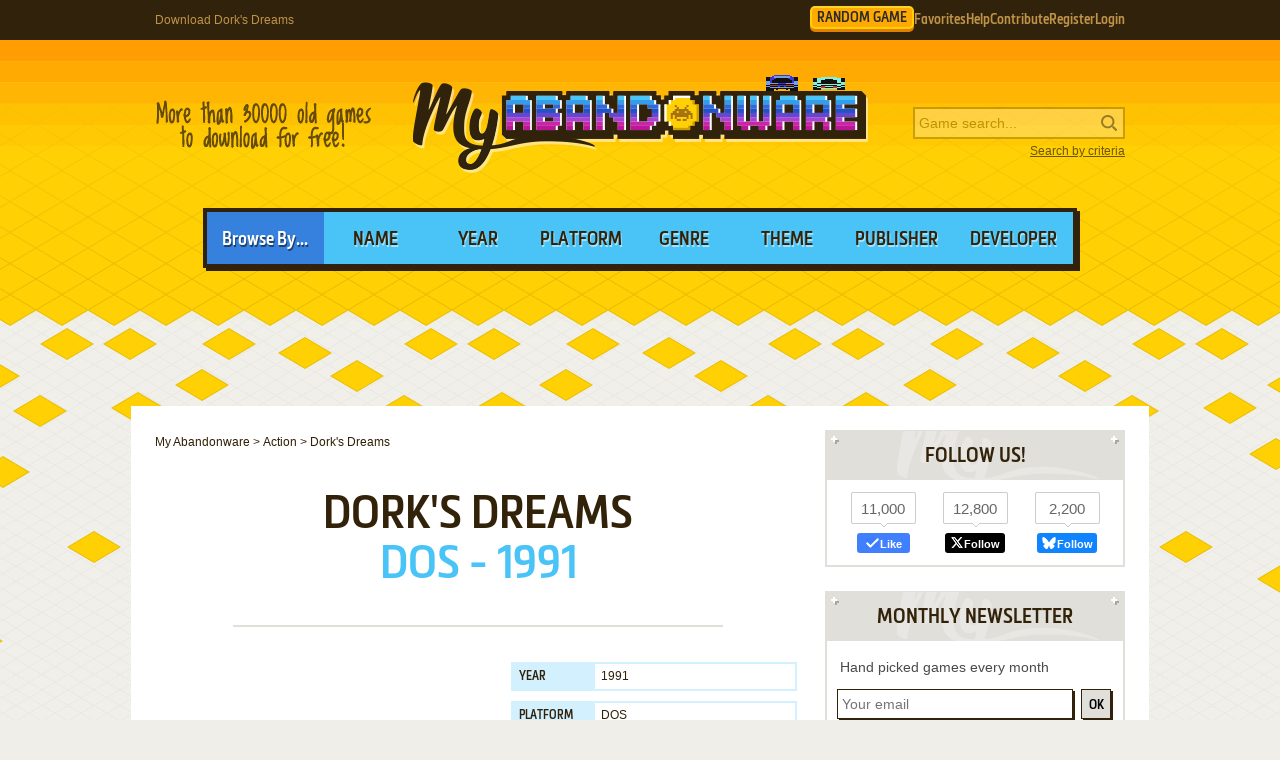

--- FILE ---
content_type: application/javascript; charset=utf-8
request_url: https://www.myabandonware.com/wp-content/plugins/wp-banners/js/wp-banners.js
body_size: -46
content:
if (window.navigator.doNotTrack !== "1") {window.t123 = true;}